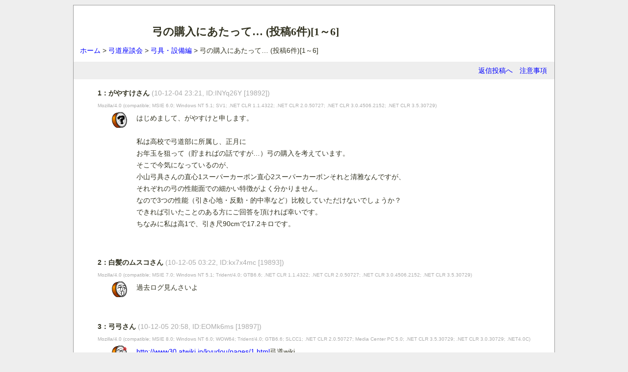

--- FILE ---
content_type: text/html
request_url: http://ecoecoman.com/kyudo/bbsitm/2010120423212314.html
body_size: 3023
content:
<!DOCTYPE html PUBLIC "-//W3C//DTD XHTML Basic 1.1//EN" "https://www.w3.org/TR/xhtml-basic/xhtml-basic11.dtd">
<html xmlns="https://www.w3.org/1999/xhtml" xml:lang="ja">
<head>
  <meta http-equiv="Content-Type" content="text/html; charset=shift_jis" />
  <meta http-equiv="Content-Script-Type" content="text/javascript" />
  <meta name="viewport" content="width=device-width, initial-scale=1.0">
  <title>弓の購入にあたって… (投稿6件)[1～6]</title>
  <link rel="shortcut icon" type="image/x-icon" href="https://ecoecoman.com/kyudo/devi.ico" />
  <link rel="stylesheet" type="text/css" href="https://ecoecoman.com/kyudo/css2/print.css" media="print" />
  <link rel="stylesheet" type="text/css" href="https://ecoecoman.com/kyudo/css2/common.css" media="screen" title="Page" />
  <link rel="stylesheet" type="text/css" href="https://ecoecoman.com/kyudo/css2/handheld.css" media="handheld" />
  <link rel="alternate" media="handheld" href="" />
  <script src="https://ecoecoman.com/kyudo/js/drawimages.js" type="text/javascript"></script>
  <!-- Google tag (gtag.js) -->
  <script async src="https://www.googletagmanager.com/gtag/js?id=G-XHE3GMB0E3"></script>
  <script>
    window.dataLayer = window.dataLayer || [];
    function gtag(){dataLayer.push(arguments);}
    gtag('js', new Date());

    gtag('config', 'G-XHE3GMB0E3');
  </script>
</head>
<body id="bbs">
  <h1>弓の購入にあたって… (投稿6件)[1～6]</h1>
  <hr />
  
  <ul class="sectionmenu">
    <li><a href="#form">返信投稿へ</a></li>
    <li><a href="https://ecoecoman.com/kyudo/bbs/index.html#readme">注意事項</a></li>
  </ul>
  <hr />

  <dl>
    <dt>1：がやすけさん  <span class="user_info">(10-12-04 23:21, ID:INYq26Y [19892])</span><br />
      <span class="user_info2">Mozilla/4.0 (compatible; MSIE 6.0; Windows NT 5.1; SV1; .NET CLR 1.1.4322; .NET CLR 2.0.50727; .NET CLR 3.0.4506.2152; .NET CLR 3.5.30729)</span></dt>
    <dd class="mato_ques">はじめまして、がやすけと申します。<br /><br />私は高校で弓道部に所属し、正月に<br />お年玉を狙って（貯まればの話ですが…）弓の購入を考えています。<br />そこで今気になっているのが、<br />小山弓具さんの直心1スーパーカーボン直心2スーパーカーボンそれと清雅なんですが、<br />それぞれの弓の性能面での細かい特徴がよく分かりません。<br />なので3つの性能（引き心地・反動・的中率など）比較していただけないでしょうか？<br />できれば引いたことのある方にご回答を頂ければ幸いです。<br />ちなみに私は高1で、引き尺90cmで17.2キロです。<br /><br /></dd>
    <dt>2：白髪のムスコさん  <span class="user_info">(10-12-05 03:22, ID:kx7x4mc [19893])</span><br />
      <span class="user_info2">Mozilla/4.0 (compatible; MSIE 7.0; Windows NT 5.1; Trident/4.0; GTB6.6; .NET CLR 1.1.4322; .NET CLR 2.0.50727; .NET CLR 3.0.4506.2152; .NET CLR 3.5.30729)</span></dt>
    <dd class="mato_talk">過去ログ見んさいよ<br /><br /></dd>
    <dt>3：弓弓さん  <span class="user_info">(10-12-05 20:58, ID:EOMk6ms [19897])</span><br />
      <span class="user_info2">Mozilla/4.0 (compatible; MSIE 8.0; Windows NT 6.0; WOW64; Trident/4.0; GTB6.6; SLCC1; .NET CLR 2.0.50727; Media Center PC 5.0; .NET CLR 3.5.30729; .NET CLR 3.0.30729; .NET4.0C)</span></dt>
    <dd class="mato_ang"><a href="http://www30.atwiki.jp/kyudou/pages/1.html" target="_blank">http://www30.atwiki.jp/kyudou/pages/1.html</a>弓道wiki<br /><br /> へGO!!<br /><br /></dd>
    <dt>4：がやすけさん  <span class="user_info">(10-12-07 21:28, ID:INYq26Y [19905])</span><br />
      <span class="user_info2">Mozilla/4.0 (compatible; MSIE 6.0; Windows NT 5.1; SV1; .NET CLR 1.1.4322; .NET CLR 2.0.50727; .NET CLR 3.0.4506.2152; .NET CLR 3.5.30729)</span></dt>
    <dd class="mato_qui">すみません・・・<br /><br /></dd>
    <dt>5：aaaさん  <span class="user_info">(10-12-09 11:08, ID:4N4R046 [19918])</span><br />
      <span class="user_info2">Mozilla/4.0 (compatible; MSIE 8.0; Windows NT 5.1; Trident/4.0)</span></dt>
    <dd class="mato_talk">相手が高校生の初学の者と解ると、皆さん強いこと強いことＷＷＷ<br /><br /></dd>
    <dt>6：弓弓さん  <span class="user_info">(10-12-09 20:04, ID:EOMk6ms [19923])</span><br />
      <span class="user_info2">Mozilla/4.0 (compatible; MSIE 8.0; Windows NT 6.0; WOW64; Trident/4.0; GTB6.6; SLCC1; .NET CLR 2.0.50727; Media Center PC 5.0; .NET CLR 3.5.30729; .NET CLR 3.0.30729; .NET4.0C)</span></dt>
    <dd class="mato_batsu">いやいや、すみませんでした。お役に立てたかは知りませんが、ぼくも同じぐらいなので<br /><br /></dd>
    
  </dl>
  <hr />

  <form method="POST" action="https://ecoecoman.com/kyudo/bbsitm/" id="form">
    <fieldset>
      <legend><img src="https://ecoecoman.com/kyudo/image/ya_write.gif" width="16" height="16" alt="→" />本スレッドへ返信投稿</legend>
      <dl>
        <dt>返信タイトル：</dt>
        <dd>Re:弓の購入にあたって…
          <input type="hidden" name="command" value="reswrite" />
          <input type="hidden" name="link" value="1" />
          <input name="subject" type="hidden" value="Re:弓の購入にあたって…" /></dd>

        <dt>名前：</dt>
        <dd><a href="https://ecoecoman.com/kyudo/bbs/index.html#trip" class="help">[ヘルプ]</a>
          <input type="text" name="name" value="" size="40" /><span class="required">※必須※</span></dd>
        <dt>メール：</dt>
        <dd><a href="https://ecoecoman.com/kyudo/bbs/index.html#writing" class="help">[ヘルプ]</a>
          <input type="text" name="mail" value="" size="40" /></dd>
        <dt>ＵＲＬ：</dt>
        <dd><input type="text" name="url" value="" size="40" />
        </dd>
        <dt>的顔：</dt>
        <dd>
          <a href="https://ecoecoman.com/kyudo/bbs/index.html#icon" class="help">[ヘルプ]</a>
          <span class="matogao">
            <label for="talk"><img src="https://ecoecoman.com/kyudo/image_chara/talk.gif" width="32" height="32"  alt="【 'o'】" /></label><br />
            <input type="radio" name="icon" value="0" id="talk" checked="checked" /><br />
          </span>
          <span class="matogao">
            <label for="sma"><img src="https://ecoecoman.com/kyudo/image_chara/sma.gif" width="32" height="32" alt="【 ^o^】" /></label><br />
            <input type="radio" name="icon" value="1" id="sma" /><br />
          </span>
          <span class="matogao">
            <label for="ans"><img src="https://ecoecoman.com/kyudo/image_chara/ans.gif" width="32" height="32" alt="【 0o0】" /></label><br />
            <input type="radio" name="icon" value="2" id="ans" /><br />
          </span>
          <span class="matogao">
            <label for="ang"><img src="https://ecoecoman.com/kyudo/image_chara/ang.gif" width="32" height="32" alt="【*-_-】"  /></label><br />
            <input type="radio" name="icon" value="3" id="ang" /><br />
          </span>
          <span class="matogao">
            <label for="qui"><img src="https://ecoecoman.com/kyudo/image_chara/qui.gif" width="32" height="32" alt="【;~_~】" /></label><br />
            <input type="radio" name="icon" value="4" id="qui" /><br />
          </span>
          <span class="matogao">
            <label for="ques"><img src="https://ecoecoman.com/kyudo/image_chara/ques.gif" width="32" height="32" alt="【 ?_?】" /></label><br />
            <input type="radio" name="icon" value="5" id="ques" /><br />
          </span>
          <span class="matogao">
            <label for="jai"><img src="https://ecoecoman.com/kyudo/image_chara/jai.gif" width="32" height="32" alt="【 ~3~】" /></label><br />
            <input type="radio" name="icon" value="6" id="jai" /><br />
          </span>
          <span class="matogao">
            <label for="cry"><img src="https://ecoecoman.com/kyudo/image_chara/cry.gif" width="32" height="32" alt="【 T_T】" /></label><br />
            <input type="radio" name="icon" value="7" id="cry" /><br />
          </span>
          <span class="matogao">
            <label for="batsu"><img src="https://ecoecoman.com/kyudo/image_chara/batsu.gif" width="32" height="32" alt="【 &gt;_&lt;】" /></label><br />
            <input type="radio" name="icon" value="8" id="batsu" /><br />
          </span>
          <span class="matogao">
            <label for="ah"><img src="https://ecoecoman.com/kyudo/image_chara/ah.gif" width="32" height="32" alt="【 @o@】" /></label><br />
            <input type="radio" name="icon" value="9" id="ah" /><br />
          </span>
          <hr />
        </dd>
        <dt>内容：</dt>
        <dd>
          <a href="https://ecoecoman.com/kyudo/bbs/index.html#kakikomi" class="help">[ヘルプ]</a>
          <textarea rows="12" cols="40" name="message"></textarea></dd>
        <dt>投稿コード：</dt>
        <dd><a href="https://ecoecoman.com/kyudo/bbs/index.html#tokocode" class="help">[ヘルプ]</a>
          <input type="text" size="8" name="facheck2" style="ime-mode: inactive" />
          <img src="https://ecoecoman.com/kyudo/bbs/himicode.cgi?57040983632237" alt="" />
          <input type="hidden" name="facheck3" value="57040" />
          <span class="required">※必須※</span><br />
          画像の数字を<em>半角数字</em>で書き写して下さい。</dd>
        <dt><input name="submit" type="submit" class="button" value="書き込む" /></dt>
        <dd>メール、URLは記載されると公開されます</dd>
      </dl>
    </fieldset>
  
<input type="hidden" name="facheck1" value="983632237">
<input type="hidden" name="threno" value="2010120423212314">
</form>
  <hr />
  
	
  <ul class="sectionmenu"> 
    <li>固定リンク：https://ecoecoman.com/kyudo/bbsitm/2010120423212314.html</li> 
  </ul> 
  <p id="topicpass">
    <a href="https://ecoecoman.com/kyudo/">ホーム</a> &gt;
    <a href="https://ecoecoman.com/kyudo/bbs/">弓道座談会</a> &gt;
    <a href="https://ecoecoman.com/kyudo/bbsitm/">弓具・設備編</a> &gt;
    弓の購入にあたって… (投稿6件)[1～6]
  </p>
	<!--
  
	<title>ファイルが見つかりません</title>
</head>
<body>
  <h1>ファイルが見つかりません</h1>
	<hr />
	<p class="devi_teresma"><span class="name">【デビ】</span>お探しのページが見つかりませんでした。<a href="https://ecoecoman.com/kyudo/bbs/">弓道座談会</a>の過去ログにあるかも…</p>
 -->
  <address>
    (c)デビール田中 : <a href="https://ecoecoman.com/kyudo/mail.html">問い合わせ</a>
  </address>
</body>
</html>

